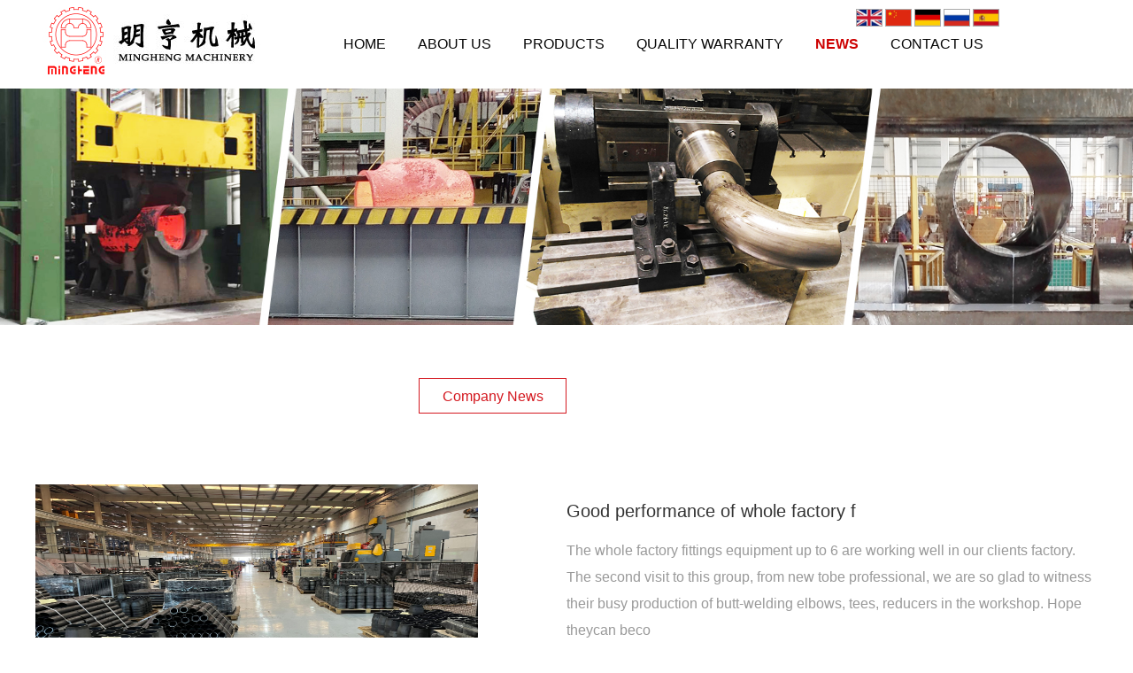

--- FILE ---
content_type: text/html
request_url: https://www.mhpipe.com/news.php
body_size: 4646
content:
<!DOCTYPE html PUBLIC "-//W3C//DTD XHTML 1.0 Transitional//EN" "http://www.w3.org/TR/xhtml1/DTD/xhtml1-transitional.dtd">
<html xmlns="http://www.w3.org/1999/xhtml">
<head>
<meta http-equiv="Content-Type" content="text/html; charset=utf-8" />
<meta name="keywords" content="HydraulicColdFormingElbow,HydraulicColdFormingT-fitting,  InductionPipeBending,BtPipeFittingsProduciton
,MINGHENG MACHINERY">   
<meta name="description" content="Mingheng Pipe Fittings Machinery CoIs Designer And Manufacturing Of Butt Weld Elbow And Tee Fitting Cold Forming,Beveling And Pipe Bending Equipments
">
<title>NEWS-ShanghaiMinghengPipeFittingsMachineyCompany
,MINGHENG MACHINERY</title>
<link href="style/main.css" rel="stylesheet" type="text/css" />
<script>
var _hmt = _hmt || [];
(function() {
  var hm = document.createElement("script");
  hm.src = "https://hm.baidu.com/hm.js?2766115ac879f77303f6f9885b7be13d";
  var s = document.getElementsByTagName("script")[0]; 
  s.parentNode.insertBefore(hm, s);
})();
</script>



<!-- Google Tag Manager -->
<script>(function(w,d,s,l,i){w[l]=w[l]||[];w[l].push({'gtm.start':
new Date().getTime(),event:'gtm.js'});var f=d.getElementsByTagName(s)[0],
j=d.createElement(s),dl=l!='dataLayer'?'&l='+l:'';j.async=true;j.src=
'https://www.googletagmanager.com/gtm.js?id='+i+dl;f.parentNode.insertBefore(j,f);
})(window,document,'script','dataLayer','GTM-5D2WJ2M');</script>
<!-- End Google Tag Manager --></head>
<body>
<script type="text/javascript" src="js/domain.js"></script>
<script type="text/javascript" src="js/lrtk.js"></script>
<script type="text/javascript" src="js/jquery-1.11.2.min.js"></script>
<script type="text/javascript" src="js/jquery.SuperSlide.2.1.1.js"></script>
<script type="text/javascript" src="js/pro_scrool.js"></script>
<!-- Google Tag Manager -->

<!-- End Google Tag Manager -->
<div class="header" id="header">	
    <div class="top">        
    	<div class="wrapper">
            <div class="name"><a href="index.php"><img src="./upload/1536126814_.jpg" alt="MinghengPipeFittingsMachineryCo.,Ltd " title="ShanghaiMinghengPipeFittingsMachineyCompany
" class="name_logo"></a></div>
            
            <div id="menu" class="nav">
        <ul>
        	<li><a href="index.php">HOME</a></li>
            <li>
                	<a href="about.php">ABOUT US</a>
                     <ul class="subnav">
                                        	<li><a href="about.php?id=5">ABOUT US</a></li>
					                    	<li><a href="about.php?id=14">QC</a></li>
					                        <div class="clearboth"></div>
                    </ul>
                </li>
                
                <li>
                	<a href="product.php">PRODUCTS</a>
                    <ul class="subnav subnav2">
                                        	<li><a href="product.php?tid=71">Tee Cold Forming Machine</a></li>
					                    	<li><a href="product.php?tid=75">Cold Forming Elbow Machine</a></li>
					                    	<li><a href="product.php?tid=76">Elbow Hot Forming Machine</a></li>
					                    	<li><a href="product.php?tid=72">Induction Elbow and Pipe Bending Machine</a></li>
					                    	<li><a href="product.php?tid=77">Four-Column and integrated frame Hydraulic Pressin</a></li>
					                    	<li><a href="product.php?tid=70">Tee Beveling Machine</a></li>
					                    	<li><a href="product.php?tid=73">Elbow Double-End Beveling Machine</a></li>
					                    	<li><a href="product.php?tid=74">Angular Elbow Double-End Beveling Machine</a></li>
					                    	<li><a href="product.php?tid=67">Reducer Beveling Machine</a></li>
					                    	<li><a href="product.php?tid=5">YWDJ-D Series 180°Elbow Beveling Machine</a></li>
					                    	<li><a href="product.php?tid=66">CNC large diameter & heavy thickness pipe fittings</a></li>
					                    	<li><a href="product.php?tid=68">Elbow & Pipe Single-End Beveling Machine</a></li>
					                    	<li><a href="product.php?tid=69">Dies and Mandrels</a></li>
					                        <div class="clearboth"></div>
                    </ul>
                </li>
                
            
            
          	 <li>
                	<a href="zcfg.php">QUALITY WARRANTY</a>
            		<ul class="subnav">
                                        	<li><a href="zcfg.php?id=11">QUALITY WARRANTY</a></li>
					                        <div class="clearboth"></div>
                    </ul>        
             </li>

              
            <li class="on">
                	<a href="news.php?tid=1">NEWS</a>
 					<ul class="subnav">
                                        	<li><a href="news.php?tid=1">Company News</a></li>
					                        <div class="clearboth"></div>
                    </ul>
                </li>
                
            <li class="last"><a href="contact.php">CONTACT US </a>
            <ul class="subnav">
                                        	<li><a href="contact.php?id=6">Contact Us</a></li>
					                        <div class="clearboth"></div>
                    </ul>     
            </li>
           
            <div class="clearboth"></div>
        </ul>
        <ul class="yuyan">
            <li class="en"><a href="https://www.mhpipe.com/"><img alt="MinghengPipeFittingsMachineryCo.,Ltd " title="ShanghaiMinghengPipeFittingsMachineyCompany
" src="images/en.jpg"/></a></li>
            <li class="ch"><a href="https://www.mhpipe.com/ch/"><img alt="明亨机械" title="明亨机械" src="images/ch.jpg"/></a></li>
            <li class="de"><a href="https://www.mhpipe.com/de"><img alt="Mingheng wurde" title="Mingheng wurde" src="images/de.jpg"/></a></li>
            <li class="rus"><a href="https://www.mhpipe.com/rus"><img alt="Mingheng Pipe Fittings Machinery Co., Ltd " title="Mingheng Pipe Fittings Machinery Co., Ltd " src="images/rus.jpg"/></a></li>
            <li class="last"><a href="https://www.mhpipe.com/es"><img alt="Mingheng Pipe Fittings Machinery Co., Ltd " title="Mingheng Pipe Fittings Machinery Co., Ltd " src="images/es.jpg"/></a></li>
   		</ul>
        <div class="clearboth"></div>
    </div>
    
    <script language="javascript" type="text/javascript">
    $(document).ready(function(){
        $("#menu ul li").hover(function(){
            $(this).children("ul").show();
            $(this).addClass("li01");
        },function(){
            $(this).children("ul").hide();
            $(this).removeClass("li01");
        });
    });
    </script>
       

    
            <div class="clearboth"></div>
        </div>
        
    </div>
    
    <div class="clearboth"></div>   
</div>
    
    







    
    <img alt="MinghengPipeFittingsMachineryCo.,Ltd " title="ShanghaiMinghengPipeFittingsMachineyCompany
" src="../images/nybanner.jpg" style="width:100%; height:auto; overflow:hidden;">
<div class="wrapper">
	<div class="sidebar newssidebar">
        <div class="side_menu">
           
            <div class="intro">
                <ul>
					<li class='parent first'><a href="news.php?tid=1">Company News</a></li>
                </ul>
            </div>
        </div>
        
    </div>
    <div class="side_right news_right">
        
        <div class="news_list">
            <ul>
 
                <li><a href="news_show.php?id=100"><img alt="Good performance of whole factory fittings equipment in our client's factory" title="Good performance of whole factory fittings equipment in our client's factory" src="./upload/1751449350_.jpg" />
                <div class="desc"><h4>Good performance of whole factory f</h4><p> The whole factory fittings equipment up to 6 are working well in our clients factory. The second visit to this group, from new tobe professional, we are so glad to witness their busy production of butt-welding elbows, tees, reducers in the workshop. Hope theycan beco</p><font class="month">07-02</font>  </div></a></li>
 
                <li><a href="news_show.php?id=99"><img alt="TUBE CHINA 2024/Booth W3B09" title="TUBE CHINA 2024/Booth W3B09" src="./upload/1727148656_.png" />
                <div class="desc"><h4>TUBE CHINA 2024/Booth W3B09</h4><p> Mingheng will be present at Tube China 2024 at SNIEC (Shanghai New International Expo Center) during 25th - 28th September 2024, welcome you to visit us at Hall W3 at Booth W3B09, thank you! </p><font class="month">09-24</font>  </div></a></li>
 
                <li><a href="news_show.php?id=98"><img alt="Tube Dusseldorf 2024/Booth70D20-4" title="Tube Dusseldorf 2024/Booth70D20-4" src="./upload/1711594409_.png" />
                <div class="desc"><h4>Tube Dusseldorf 2024/Booth70D20-4</h4><p> Mingheng will be present at TUBE 2024 in Dusseldorf Germany during 15th - 19th April 2024, welcome you to visit MINGHENG at Hall 7 at Booth 70D20-4, thank you! </p><font class="month">03-28</font>  </div></a></li>
 
                <li><a href="news_show.php?id=97"><img alt="CNC Beveling Machines Shipped to USA" title="CNC Beveling Machines Shipped to USA" src="./upload/1709616712_.jpg" />
                <div class="desc"><h4>CNC Beveling Machines Shipped to US</h4><p> Thank you for our customers trust and continued orders, it takes us 1 year to finish the whole process from the technical discussion, order confirmation to the production and delivery, finally 2 sets of 24 CNC beveling machine are on the way to USA! </p><font class="month">03-05</font>  </div></a></li>
 
                <li><a href="news_show.php?id=96"><img alt="Tee Machines and Beveling Machines Shipped to Southeast Market" title="Tee Machines and Beveling Machines Shipped to Southeast Market" src="./upload/1704273544_.jpg" />
                <div class="desc"><h4>Tee Machines and Beveling Machines </h4><p> Thank you very much for our customers trust and support in Mingheng again, after few months of hard working finally we deliveriedthe tee cold forming machine and beveling machine up to 12 to our customers as expected. </p><font class="month">01-03</font>  </div></a></li>
 
                <li><a href="news_show.php?id=95"><img alt="Aluminium alloy 5083 elbows are produced successfully" title="Aluminium alloy 5083 elbows are produced successfully" src="./upload/1701071082_.jpg" />
                <div class="desc"><h4>Aluminium alloy 5083 elbows are pro</h4><p> Mingheng elbow cold forming machine can produce different kinds of materials of elbows, such as stainless steel, carbon steel, copper nickel, duplex, super duplex etc. Besides, we have tested the 5083 materials which is the most difficult to be produced during the al</p><font class="month">11-27</font>  </div></a></li>
 
            </ul>
            <div class='page'><a href='news.php?tid=&page=1'>First</a><a href='#' class='dq'>1</a><a href='news.php?tid=&page=2'>2</a><a href='news.php?tid=&page=3'>3</a><a href='news.php?tid=&page=4'>4</a><a href='news.php?tid=&page=5'>5</a><a href='news.php?tid=&page=2'>Next</a><a href='news.php?tid=&page=12'>Last</a> </div>        </div>	
    </div>	
    <div class="clearboth"></div>
</div>
        
﻿<div class="footer_bg">
	<div class="footer_box">    	
        <div class="footer_right">
        	<div class="footer_nav">
            		<li>
                    	<ol>
                        	<li class="firstone"><a href="index.php">FAST NAVIGATION</a></li>
                            <li><a href="index.php">HOME</a></li>
                            <li><a href="about.php">ABOUT US</a></li>
                            <li><a href="product.php">PRODUCTS</a></li>
                            <li><a href="zcfg.php">QUALITY WARRANTY </a></li>
                            <li><a href="net.php">SALES NET</a></li>
                            <li><a href="news.php">NEWS</a></li>
                            <li><a href="contact.php">CONTACT US</a></li>
                        </ol>
                    </li>
                    
                    <li>
                    	<ol>
                        	<li class="firstone"><a href="about.php">ABOUT US</a></li>
                            <li><a href="about.php">ABOUT US</a></li>
               				<li><a href="about.php?id=14">QC</a></li>
                        </ol>
                        

                    </li>
                    
                    <li>
                    	<ol>
                        	<li class="firstone"><a href="product.php">PRODUCTS</a></li>
                            <li><a href="product_show.php?id=234">Tee Cold Forming Machine</a></li>
                            <li><a href="product_show.php?id=235">Cold Forming Elbow Machine</a></li>
                            <li><a href="product_show.php?id=237">YWDJ-D Series 180°Elbow Beveling Machine</a></li>
                            <li><a href="product_show.php?id=242">Angular Elbow Double-End Beveling Machine</a></li>
                            <li><a href="product_show.php?id=241">Elbow Double-End Beveling Machine</a></li>
                            <li><a href="product_show.php?id=240">Tee Beveling Machine</a></li>
                            <li><a href="product_show.php?id=238">Reducer Beveling Machine</a></li>
                        </ol>
                    </li>
                    
                    
                    
                    <li>
                    	<ol>
                        	<li class="firstone"><a href="contact.php">CONTACT US</a></li>
                            <li><a href="contact.php">CONTACT US</a></li>
                        </ol>
                    </li>
                     <li  class="lastone1">
                    	<ol>
                        	<li class="lastone"><a href="contact.php"><img alt="MinghengPipeFittingsMachineryCo.,Ltd " title="ShanghaiMinghengPipeFittingsMachineyCompany
" src="images/ewm.png" /></a></li>
                        </ol>
                    </li>
                        <div class="clearboth"></div>
            </div>            
        </div>
        <div class="footer_logo">
        	<ul>
            	<li><a href="https://www.facebook.com/mh.pipe"><img alt="MinghengPipeFittingsMachineryCo.,Ltd " title="MinghengPipeFittingsMachineryCo.,Ltd " src="images/tb1.png" /></a></li>
                <li><a href="https://twitter.com/mhpipe1"><img alt="MinghengPipeFittingsMachineryCo.,Ltd " title="MinghengPipeFittingsMachineryCo.,Ltd " src="images/tb2.png" /></a></li>
                <li><a href="https://www.youtube.com/channel/UCv5XIwzOVCmnq-1AEvm8e9w?view_as=subscriber"><img alt="MinghengPipeFittingsMachineryCo.,Ltd " title="MinghengPipeFittingsMachineryCo.,Ltd " src="images/tb3.png" /></a></li>
                <li><a href="https://www.linkedin.com/in/mh-pipe-a303b818b/"><img alt="MinghengPipeFittingsMachineryCo.,Ltd " title="MinghengPipeFittingsMachineryCo.,Ltd " src="images/tb4.png" /></a></li>
               
            </ul>
        </div>
        <div class="clearboth"></div>
    </div>   
</div>
<div class="footer_bottom">
	<h2>Copyright:2018-2021 MinghengPipeFittingsMachineryCo.,Ltd &nbsp;&nbsp;&nbsp;&nbsp;&nbsp;&nbsp;&nbsp;&nbsp;SUPPORT：<a href="https//www.uweb168.com">YABO</a>&nbsp;&nbsp;&nbsp;&nbsp;&nbsp;&nbsp;&nbsp;&nbsp;&nbsp;&nbsp;NUMBER：SU ICP BEI 88888888-1&nbsp;&nbsp;&nbsp;&nbsp;&nbsp;&nbsp;&nbsp;</h2>
</div>

<!-- Google Tag Manager (noscript) -->
<noscript><iframe src="https://www.googletagmanager.com/ns.html?id=GTM-5D2WJ2M"
height="0" width="0" style="display:none;visibility:hidden"></iframe></noscript>
<!-- End Google Tag Manager (noscript) -->









</div>
</body>
</html>


--- FILE ---
content_type: text/css
request_url: https://www.mhpipe.com/style/main.css
body_size: 10079
content:
@charset "utf-8";
/* CSS Document */
/* ==========base公共部分============ */
html,body,div,span,iframe,map,font,img,a img,samp,strong,hr,
h1,h2,h3,h4,h5,h6,b,p,blockquote,a,address,code,dl,dt,dd,ol,
ul,li,form,label,table,tr,td,th{padding:0;margin:0;border:0;font-weight:normal;list-style:none; text-align:left;}
.clearboth{clear:both;}
a{text-decoration:none;color:#666; text-align:left;}
body{margin:0;padding:0;font-family:微软雅黑,Arial !important;font-size:14px;color:#666;text-align:center;}
.page{text-align:center;margin:35px 0px 0 0;}
.page a{padding:3px 10px;border:1px #ccc solid;margin:0 4px;}
.page a:hover,.page a.dq{color:#fff;background:#d41920 ;border:1px #d41920  solid;}
.wrapper{width:1200px;margin:0 auto;}
.clearboth{clear:both;}
.index_title{font-family:微软雅黑,Arial !important;}
/*头部*/
.header_top{ width:100%; margin:0 auto; border-bottom:1px solid #dddddd; height:35px;}
.header_con{width:1200px; margin:0 auto; line-height:35px; }
.header_con h1{  font-size:14px; line-height:30px; color:#4d4d4d;}
.header .name{float:left;margin-top:0px;}
.header .name img{ width:312px; height:99px;}
.hotline1{ float:right;}
.hotline1 img{ width:134px; height:34px;}
.hotline{margin-top:20px;float:right;}
.logo2{ width:374px; height:28px;}
.hotline2{ margin-top:16px;}
.tele{ width:57px; height:57px; margin-top:0px; float:left;}
.hotline2  h1{ float:left; margin-left:16px; font-size:16px; color:#8a8a8a; line-height:28px;  text-align:text; padding-right:22px; letter-spacing:0.9px;}
.numb{ color:#3cb034; font-size:23px; }

/*菜单开始*/
.nav{width:852px;height:100px;float:right; position:relative;}
.nav ul{float:left;}
.nav ul li{ float:left; position:relative;}
.nav ul li a{display:block;color:#060606;font-size:16px;line-height:100px; padding:0 36px 0 0; text-align:left;}
.nav ul li.on a{color:#cd0000; font-weight:bold;}
.nav ul li a:hover{ color:#cd0000;}
.nav ul .last{background:none;}
/*二级菜单*/
#menu ul ul { display:none;position:absolute; top:100px; left:0; z-index:99999; width:auto;background:none;background-color:#fff; padding-top:0px;padding-left:0; border:#999 1px solid;}
#menu ul ul li{ background:none; float:none; border-top:none;padding-top:0;padding-bottom:0;line-height:48px;}
#menu ul ul li a{ color:#202024; font-size:14px; padding:0 0 0 40px; display:block; width:218px; line-height:48px; text-align:left;border-bottom:none;}
#menu ul ul.subnav2 li a{ color:#202024; font-size:14px; padding:0 0 0 30px; display:block; width:388px; line-height:48px; text-align:left;border-bottom:none;}
#menu ul ul li a:hover{ color:#d60000;}

/*焦点图*/
#divSmallBox{overflow:hidden;*display:inline;*zoom:1;width:10px;height:10px;margin:0 5px;border-radius:10px;background:#ffffff;}
#playBox{ width:100%; height:880px; margin:0 auto;  position:relative; overflow:hidden; padding-bottom:0px;}
#playBox .focus{width:1920px;height:880px;float:left;overflow:hidden;position:relative;margin-left:-960px;left:50%;}
#playBox .oUlplay { width:99999px; position:absolute; left:0; top:0;height:880px;}
#playBox .oUlplay li{ float:left;height:880px;width:1920px;}
#playBox .pre{ cursor:pointer; width:45px; height:45px; background:url(../images/l.png) no-repeat; position:absolute; top:190px; left:10px; z-index:10;}
#playBox .next{ cursor:pointer; width:45px; height:45px; background:url(../images/r.png) no-repeat; position:absolute; top:190px; right:10px; z-index:10;}
#playBox .smalltitle {width:1920px; height:10px; position:absolute; bottom:55px; z-index:10;margin-left:-960px;left:50%;}
#playBox .smalltitle ul{ width:120px; margin:0 auto;}
#playBox .smalltitle ul li{ width:10px; height:10px; margin:0 5px; border-radius:10px; background:#ffffff; float:left; overflow:hidden;*display:inline;*zoom:1;}
#playBox .smalltitle .thistitle{ background:#69aaec;}
/*内页焦点图*/
.nybanner{ width:100%; height:400px; background:url(../images/nybanner.jpg) no-repeat center center; margin:0 auto;}
.nybanner .wrapper{ height:400px;}



.fenzhan{}
.fenzhan .wrapper{padding:20px 20px 10px; position:relative;}
.fenzhan h2{ font-size:14px;height:20px;line-height:20px;font-weight:bold;display:inline-block;position:absolute;left:20px;top:-12px; background:#FFF;padding:0px 5px;}
.fenzhan ul li a{display:inline-block;float:left;padding:0px 5px; font-size:12px;color:#666666;}
/*底部*/
.footer_bg{ background:#35455e; height:358px;}
.footer_box{ width:1200px; margin:0 auto; position:relative; height:358px;}
.footer_logo{ position:absolute; right:0px; bottom:50px; display:block;}
.footer_logo li{float:left; margin-right:32px;}
.footer_logo img{ width:56px; height:57px;}
.footer_right{ float:left; width:1200px; margin-top:46px; padding:0px;}
.footer_nav{}
.footer_nav li ol{ float:left; margin-right:68px;  text-align:left;}
.footer_nav ol li{ font-size:14px; line-height:28px; }
.footer_nav ol li a{ color:#fff;}
.footer_nav ol .firstone{ font-size:16px; line-height:32px; padding-bottom:10px;}
.footer_nav ol .firstone a{ color:#fff;}
.footer_nav .lastone1 ol{ width:168px; float:left;}
.footer_nav ol .lastone img{ width:168px; height:168px;}
.footer_nav .footer_last{ float:right; margin-right:0px;}
.footer_nav .footer_last li{ font-size:15px; color:#fff;}
.footer_nav a:hover{ color:#f39800;}
.footer_right h1{ font-size:16px;color:#fff; margin-top:24px;}
.footer_right h1 a{ color:#fff;}
.footer_bottom{ height:55px; background:#000e31;}
.footer_bottom h2{ font-size:16px; color:#fff; text-align:center; line-height:55px;}
.footer_bottom h2 a{ color:#fff;}
.footer_bottom a:hover{ color:#cd0000;}
.yuyan{ position:absolute; right:110px; top:10px; width:163px; height:20px; z-index:99999;}
.yuyan li{ float:left; width:30px; height:18px; padding-right:3px;}
.yuyan li img{ float:left; width:28px; height:18px; border:1px solid #aaa;}
.yuyan li.last{padding-right:0px;}
.nybanner3{ background:url(../images/banner3.jpg) no-repeat center top; width:100%; height:400px; margin:0 auto;}


/*===============================首页==================================*/







/*产品*/
.product_box{ width:1000px; height:36px; float:left; background:url(../images/titlebg.png) no-repeat center 10px; margin:0px 0px 29px 0px;}
.product_nam{float:left; font-size:36px;line-height:36px; width:1000px; font-weight:bold; font-size:36px; color:#0491e7; text-align:center; }
.index_pros_list{ height:717px; width:100%; padding-top:0px; margin-bottom:28px;}
.index_pros_list .wrapper{ text-align:center;}
.product_left{ float:left; width:217px; height:717px; border:#018bee 2px solid;}
.product111{ border-bottom:#018bee 1px solid;}
.product111 img{ width:121px; height:28px; display:block; text-align:center; margin:14px auto; }
.product_title{ margin:30px 0;}
.product_title img{ width:1100px; height:58px;}

.product_col{ width:215px;}
.types{width:152px; margin:0 auto; margin:10px auto;}
.types li{ font-size:16px; border-bottom:#cccccc 1px dashed; height:50px; line-height:50px; text-align:center;}
.types li a{ color:#fd8e00;}
.product_h{ display:block; text-align:center; margin:0 auto; margin-top:24px; width:171px; height:395px;}

.index_pros_list #zone{ overflow:hidden; position:relative; width:838px; float:right; margin-top:0px;}
.index_pros_list .pros{margin:0px; overflow:hidden;}
.index_pros_list .pros li{width:259px;float:left;margin:0px 30px 30px 0px;padding:0px; overflow:hidden; position:relative;}
.index_pros_list .pros li.last{margin-right:0px;}
.index_pros_list .pros li a{display:inline-block; float:left;}
.index_pros_list .pros li img{ width:259px; height:345px; float:left; }
.index_pros_list .pros li h2{ height:38px; width:273px; border:1px solid #005bac; border-top:none; font-size:16px;  text-align:center; line-height:38px; float:left;}
.index_pros_list .pros li h2 a{ color:#4d4d4d; width:273px; text-align:center;}
.index_pros_list .pros li h2:hover{ background:#005bac;}
.index_pros_list .pros li h2:hover a{ color:#fff;}
.index_pros_list .pros li p{}
.index_pros_list .pros li p.name{font-size:14px; line-height:30px; color:#4c4c4c; text-align:center; margin-top:0px; width:276px; height:32px;  float:left;}




/*关于我们*/
.about_bg{ background:#ffffff; height:610px;}
.about_title{width:1200px; margin:0 auto;}
.about_title h1{width:1200px; margin:0 auto; height:48px; color:#000000; font-size:42px; line-height:48px; padding-top:33px; text-align:center;}
.about_title .xian{width:1200px; margin:8px auto 58px auto; height:4px; }
.about_title .xian a{width:116px;  height:4px; background:#d41920; transition:width 1s; display:block; margin:0 auto;}
.about_title:hover .xian a{width:218px;  margin:0 auto;}
.about_box{ width:1200px; margin:0 auto; height:490px; }
.about_box .left{ width:511px; float:left; height:404px; overflow:hidden; background:url(../images/aboutbg.jpg) no-repeat left top; position:relative;}
.about_box .left h1{ width:471px; float:left; height:280px; overflow:hidden; line-height:22px; padding:20px;}
.about_box .left .gengduo{ width:186px; float:left; height:54px; margin-left:20px;  transition:margin 1s;}
.about_box .left:hover .gengduo{margin:0 0 0 80px;}


.about_box .right{ width:689px; float:left;}

.about_more{ width:201px; height:51px; float:right; margin-top:124px;}
.about_more h2{ background:url(../images/about_more.png) no-repeat; width:139px; height:51px; float:left;  font-size:18px; padding-top:12px;}
.about_more h2 a{ color:#fff; padding-left:20px;}
.about_more img{ float:left; width:62px; height:51px;}


/*首页产品*/
.mhcp{ width:100%; background:url(../images/cpbg.jpg) no-repeat center top; height:730px; margin:0 auto;}
.mhcp .wrapper{ padding-top:70px;}
.mhcp li{ float:left; width:380px; margin-right:30px; background:#ffffff; height:595px; position:relative;}
.mhcp li .zzc{ float:left; width:380px; height:376px; background:#000000;}
.mhcp li .zzc img{ float:left; width:380px; height:376px;}
.mhcp li:hover .zzc img{ float:left; width:380px; height:376px; opacity:0.6; filter:alpha(opacity=60);}
.mhcp li h2{ float:left; width:320px; height:68px; line-height:68px; font-size:20px; padding:0 30px; font-weight:normal; text-transform:Uppercase;}
.mhcp li .jj{ float:left; width:320px;  line-height:24px; font-size:14px; padding:0 30px; font-weight:normal; position:absolute; top:0;left:0; padding-top:440px; word-break:break-all;}
.mhcp li.last{ margin-right:0px;}
.mhcp li .gengduo{ width:186px; float:left; height:24px; margin:105px 0 0 30px;  transition:margin 1s; color:#cd0000;}
.mhcp li:hover .gengduo{margin:105px 0 0 60px;}
.mhcp li .gengduo img{ width:186px; float:left; height:54px;}
.mhcp li .jj::before,.mhcp li .jj::after{position:absolute;content:'';opacity:0;transition:all 0.5s;}
.mhcp li .jj::before{top:25px;right:15px;bottom:25px;left:15px;border-top:2px solid #fff;border-bottom:2px solid #fff;transform:scale(0,1);-webkit-transform-origin:0 0;transform-origin:0 0; }
.mhcp li .jj::after{top:15px;right:25px;bottom:15px;left:25px;border-right:2px solid #fff;border-left:2px solid #fff;transform:scale(1,0);transform-origin:100% 0;  }
.mhcp li:hover .jj::before,.mhcp li:hover .jj::after{opacity:1;transform:scale(1);transition: all 0.5s;}


/*案例展示*/
.case{ width:100%; height:680px; background:url(../images/sub4.jpg) no-repeat center top; }
.case_box{ width:1200px; margin:0 auto;}
.case_bg{ width:1200px; padding:0px; position:relative;}
.case_title h1{width:1200px; margin:0 auto; height:48px; color:#ffffff; font-size:42px; line-height:48px; padding-top:53px; text-align:center;}
.case_title .xian{width:1200px; margin:8px auto 83px auto; height:3px; }
.case_title .xian a{width:116px;  height:3px; background:#FFFFFF; transition:width 1s; display:block; margin:0 auto;}
.case_title:hover .xian a{width:218px;  margin:0 auto;}
.LeftArr{ position:absolute; left:558px; top:350px;}
.RightArr{ position:absolute; right:558px; top:350px;}
.case_col{ float:left; margin-top:18px;}
.case_col a img{ padding:0 8px;}
.case_col p{ font-size:12px; color:#b9b9b9; margin-top:10px; text-align:center;}
.iproduct{height: 295px;margin-top:20px;}
.blk_29 {ZOOM: 1; POSITION: relative;overflow:hidden;height:310px;}
.blk_29 .Cont {MARGIN: 0px auto; OVERFLOW: hidden; WIDTH: 500px;}
.blk_29 li {FLOAT: left;width:auto;border:none; text-align:center;margin:0px 0px 50px 0px; height:300px; }
.blk_29 li img {width:auto;height:300px; float:left;}
.box h1{ width:320px; height:45px; font-size:20px; font-weight:normal; color:#ffffff; text-align:center; line-height:45px; background:rgba(0,0,0,0.5); float:left;}
.rollphotos {WIDTH: 820px;margin:0px auto;position:relative;padding: 16px 0 0;}
.bottonbg{background:url(../images/bg11.png) center no-repeat;width:170px;height:55px;display:block;margin:0 auto;}


/*合作伙伴*/
.products1{padding:0px 0px 20px 0;margin:10px auto;  height:330px;}
.products1 .title{  position:relative; margin:28px 0;}
.products1 .title span{display:inline-block;position:absolute;bottom:-21px;width:168px;height:41px; text-align:center;line-height:41px;left:463px; background:url(../images/bg_pro_t.jpg) no-repeat center; font-size:24px; color:#ffffff;}
.blk_291 {ZOOM: 1; POSITION: relative;overflow:hidden;}

.blk_291 .box {	FLOAT: left;width:210px; TEXT-ALIGN: center;border:none; text-align:center;margin:0px 5px;height:210px; positio1n:relative;}
.blk_291 .box IMG {DISPLAY: block;BACKGROUND: #fff; float:left; width:208px;height:208px; border:1px solid #666666;}
.blk_291 .box P {display:block;height:32px;LINE-HEIGHT:32px;text-align:center;color:#565656;padding-bottom:4px; position:absolute;width:168px;bottom:0px;left:20px; background:url(../images/bg_name2.jpg) no-repeat center;color:#ffffff;}
.blk_291 .box p a {color:#ffffff; display:block; text-align:center;}
.products1 .rollphotos {MARGIN-TOP: 10px;WIDTH: 1100px;margin:0px auto; position:relative;}



/*产品分类*/
.iproducts{background:url(../images/index_pro.jpg) no-repeat top center;}
.iproducts .wrapper{background:url(../images/bg_title.png) top center no-repeat;padding:130px 0 37px;}
.ptypes{width:265px;float:left;}
.ptypes h3{height:65px;line-height:65px; font-weight:normal; background-color:#7c7c7b;padding-left:82px; background-repeat:no-repeat; background-position:36px center;}
.ptypes h3 a{display:block;font-size:18px;line-height:65px;color:#ffffff; background:url(../images/bg_arrow_w.png) no-repeat 120px center;}
.ptypes ul{padding:10px 0px; background-color:#ffffff; background-image:url(../images/bg_arrow_x.png); background-repeat:no-repeat; background-position:top center;}
.ptypes ul li{background:url(../images/bg_arrow_r.png) no-repeat 40px center;}
.ptypes ul li a{display:inline-block;line-height:36px;padding-left:58px;}
.ptypes ul li.on a,.ptypes ul li:hover a{color:#2319dc;}
.ptypes .ipdf{background-image:url(../images/type2.png);height:107px;padding-left:128px;}
.ptypes .ipdf a{color:#fbc64a;font-size:14px;background:url(../images/bg_go.png) no-repeat 80px 65px;line-height:40px;padding-top:10px;}
.ptypes .ipdf .name{color:#fff;font-size:18px;}







/*新闻*/
.news_bg{ width:1200px; margin:0 auto; margin-top:14px; margin-bottom:0px; height:840px;}
.news_title{ width:892px; margin:0 auto; margin-bottom:30px;}
.news_title img{ width:892px; height:52px;}
.news1 ul{padding-top:0px;}
.news1 ul li{width:380px;height:320px;float:left;margin:0 30px 25px 0;}
.news1 ul .last{margin:0 0px 25px 0;}
.news1 ul li .date{width:380px;height:190px;float:left;}
.news1 ul li .date img{width:380px;height:190px;float:left;}

.news1 ul li .text{width:380px;height:95px;float:left;transition:padding 1s; padding:20px 0px 0 0px;}
.news1 ul li:hover .text{width:380px;height:95px;float:right;padding:40px 0px 0 0px;}
.news1 ul li .text a{color:#444;}
.news1 ul li .text a:hover{color:#bf0000;}
.news1 ul li .text .title{font-size:16px;width:425px;height:20px;overflow:hidden;}
.news1 ul li .text p{font-size:12px;color:#666;padding-top:2px;line-height:24px;height:75px;overflow:hidden; width:380px; }



/*在线留言*/
.contact{ width:100%; height:735px; background:url(../images/sub5.jpg) no-repeat center top;}
.contact .left{ width:600px; float:left;}
.left_title{float:left;}
.left_title h1{width:600px;  float:left; height:35px; color:#000000; font-size:35px; line-height:35px; padding-top:40px; text-align:left;}
.left_title .xian{width:600px; margin:30px 0; height:4px; float:left;}
.left_title .xian a{width:116px;  height:4px; background:#cd0000; transition:width 1s; display:block; float:left;}
.left_title:hover .xian a{width:480px; float:left;}
.contact .left ul{ float:left;}
.contact .left li{ float:left; padding-right:25px; width:275px; overflow:hidden;}
.contact .left li a{ float:left; padding-right:0px;}
.contact .left li a img{ float:left; width:273px; height:385px; border:1px solid #dbdbdb;}
.contact .left li a span{ float:left; width:273px; height:93px; line-height:93px; font-size:22px; display:block;}
.right_title h1{width:555px;  float:left; height:42px; color:#ffffff; font-size:42px; line-height:42px; padding-top:40px; text-align:left; font-weight:bold;}
.right_title .xian{width:555px; margin:30px 0 20px 0; height:4px; float:left;}
.right_title .xian a{width:116px;  height:4px; background:#cd0000; transition:width 1s; display:block; float:left;}
.right_title:hover .xian a{width:288px; float:left;}
.contact .left .gengduo{ width:186px; float:left; height:54px; margin:0px;  transition:margin 1s;}
.contact .left:hover .gengduo{margin:0px 0 0 80px;}
.contact .gengduo img{ width:186px; float:left; height:54px;}
.contact .right{ width:555px; padding-left:45px; float:left;}
.contact .right .con{ width:505px; float:left; height:260px; background:url(../images/syconbg.png) no-repeat left 15px; font-size:18px; line-height:50px; text-align:left; color:#ffffff; padding-left:50px; ma}


/*在线留言*/
.message_box{ width:1100px; margin:0 auto; background:url(../images/message_bg.png) no-repeat; height:400px; margin-top:30px; margin-bottom:30px;}
.message_box .intro{ width:411px; float:right;  height:400px; margin-left:47px;}
.message_box .intro form{ width:411px; float:left; height:278px;}
.syly1{ width:435px; height:30px; float:left; margin-bottom:16px; }
.syly1 a{ width:108px; height:30px; float:left; margin-left:0px; font-size:18px; color:#ffffff; line-height:30px; display:block;}
.syly1 span{ width:290px; height:30px; float:left;  display:block;}
.syly1 span input{ line-height:30px; width:186px; height:30px; float:left; font-size:14px; color:#000000; display:block; background:none; border:0px; background:#ffffff;}
.syly2{ width:435px; height:99px; float:left; margin-bottom:20px;}
.syly2 a{ width:108px; height:30px; float:left; margin-left:0px; font-size:18px; color:#ffffff; line-height:30px; display:block;}
.syly2 span{ width:244px; height:90px; float:left;  display:block;}
.syly2 span textarea{ line-height:30px; width:244px; height:88px; float:left; font-size:14px; color:#000000; display:block; background:#ffffff; border:0px;}
.stijiao{ width:288px; height:30px; float:left; text-align:center; padding-left:68px;}
.stijiao .button{ float:left; width:90px; height:26px; border:none; border-radius:10px; font-size:16px; color:#f65800; line-height:26px; margin-right:50px; background:#fff;}


.message_col{ width:458px; float:right; background:url(../images/message_bg1.png) no-repeat; height:400px;}
.message_col h1{ font-size:24px; color:#fff; text-align:center; margin:22px 0;}



/*=================================内页内容===============================*/
/*内页左边菜单*/
.sidebar{ width:268px; float:left; margin-left:1px;margin:25px 0;}
.side_menu{}
.side_about{ display:none;}
.side_menu .title{ background:#d41920; height:50px; text-align:center; line-height:50px; margin-bottom:5px;padding-bottom:0;-webkit-border-radius: 3px;
    -moz-border-radius: 3px;
    border-radius: 3px;}
.side_menu .title span{ display:block; color:#fff; font-size:20px;text-align:center;}
.side_menu .intro{}
.side_menu .intro ul .level1{margin-bottom:10px;}
.side_menu .intro ul .parent{font-size:16px; position:relative;text-align:center;text-align:center;display:block;height:40px;line-height:40px;cursor:pointer;background: #d41920;
    color: #ffffff;
    -webkit-border-radius: 3px;
    -moz-border-radius: 3px;
    border-radius: 3px;}
.side_menu .intro ul .on .parent,.side_menu .intro ul .parent:hover{ background:#9d040a;}
.side_menu .intro ul li.parent{margin-bottom:10px;}
.side_menu .intro ul li.parent a{display:block;margin:0px;width:100%;padding-left:0%; text-align:center;}
.side_menu .intro ul li.parent:hover,.side_menu .intro ul li.parent.on{ background:#d41920;}
.side_menu .intro ul li.parent a:hover,.side_menu .intro ul li.parent.on a{color:#FFF;}
.side_menu .intro ul .parent img{width:37px;float:left;margin:10px 0px 0px 26px;}
.side_menu .intro ul .parent a{display:block;line-height:40px;float:left;margin-left:20px;text-align:left;color:#424550;overflow:hidden; font-size:14px;color:#ffffff;}
.side_menu .intro ul .sons .on a,.side_menu .intro ul .parent a:hover{color:#ffffff;}
.side_menu .intro ul .parent span{display:inline-block;width:32px;height:32px;float:right;margin:5px 30px 0px 0px;}
.side_menu .intro ul .sons{display:none;margin-top:5px;}
.side_menu .intro ul .on .sons{display:block;}
.side_menu .intro ul .sons li a{display:block;line-height:24px; font-size:14px;color:#666666;padding-left:24px; background:url(../images/arrow.png) no-repeat 10px center;}
.side_menu .intro ul .sons li a:hover,.side_menu .intro ul .sons li.on a{color:#000000;}
#menu2 ul ul{ display:none;  position:absolute; top:0;  left:200px; width:200px; border-left:solid 1px #fff; z-index:10;}
/*左边联系*/
.side_contact{width:180px;background:#2f9bcd;margin-top:20px;color:#fff;padding:20px;}
.side_contact .title{margin-bottom:0;}
.side_contact .title .cn{font-size:20px;color:#fff;}
.side_contact .title .en{font-size:14px;color:#fff;margin-left:5px;line-height:26px;}
.side_contact .number{font-family:Impact;font-size:30px;border-top:1px #fff dashed;border-bottom:1px #fff dashed;color:#fff;margin-top:8px;margin-bottom:8px;display:inline-block;letter-spacing:1px;}
.side_contact .intro span{font-size:16px;}

/*关于我们页滚动*/
.case_about{ margin:50px 0; float:left;}
.case_about .LeftArr{ position:absolute; left:0px; top:110px;}
.case_about .RightArr{ position:absolute; right:0px; top:110px;}
.case_about .iproduct{height: 295px;margin-top:20px;}
.case_about .blk_29 {ZOOM: 1; POSITION: relative;overflow:hidden;height:288px; width:1038px; margin-left:81px;}
.case_about .blk_29 .Cont {MARGIN: 0px auto; OVERFLOW: hidden; WIDTH: 500px;}
.case_about .blk_29 li {FLOAT: left;width:320px;border:none; text-align:center;margin:0px 40px 50px 0px; height:288px; }
.case_about .blk_29 li img {width:320px;height:240px; float:left;}
.case_about .blk_29 li span {width:320px;height:47px; float:left; background:#666666; color:#ffffff; line-height:47px; text-align:center; font-size:18px; text-transform:uppercase;}
.case_about .box h1{ width:320px; height:45px; font-size:20px; font-weight:normal; color:#ffffff; text-align:center; line-height:45px; background:rgba(0,0,0,0.5); float:left;}
.case_about .rollphotos {WIDTH: 820px;margin:0px auto;position:relative;padding: 16px 0 0;}
.case_about .bottonbg{background:url(../images/bg11.png) center no-repeat;width:170px;height:55px;display:block;margin:0 auto;}

/*内页右边标题*/
.side_right{ width:888px; float:right; background:#fff; min-height:300px;margin:10px 0;}
.about_right{ width:1200px; float:right; background:#fff; min-height:400px;margin:50px 0;}
.news_right{ width:1200px; float:right; background:#fff; min-height:400px;margin:15px 0 35px 0;}
.side_right .title{ border-bottom:solid 1px #e3e3e3; height:24px;line-height:24px;padding-bottom:15px;margin-bottom:0;}
.side_right .title .dangq{ font-size:24px; border-left:solid 3px #013462;; padding-left:6px; float:left;}
.side_right .title .weizhi{ float:right;font-size:14px;}
.side_right .title a:hover{ text-decoration:underline;color:#55c2fa;}

/*内页右边单页及表格、表单样式*/
.side_right .intro{ line-height:26px;padding:20px 0; float:left; width:100%;}
.side_right .intro .nrzx1{ width:600px; float:left;}
.side_right .intro .contt{ width:550px; float:right; overflow:hidden;}
.side_right .intro .contt .side_right{ width:550px; float:left; overflow:hidden; margin:0px;}
.side_right .intro img{max-width:860px;}
.side_right .intro p{ margin-bottom:15px; word-break:break-all;}
.side_right .intro table{ background:#dadada; margin-bottom:20px;}
.side_right .intro table tr td{ padding:4px; background:#fff;}
.side_right .intro table tr td a:hover{ color:#c30;}
.side_right .intro table input, .side_right .intro table textarea{ border:solid 1px #ccc; padding:4px; font-family:"微软雅黑"; border-radius:3px;}
.side_right .intro table input.button{background:#555; color:#fff; cursor:pointer; padding:2px 10px; border:none;}

/*新闻列表*/
.news_list{ padding:20px 0; width:1200px; float:left;}
.news_list ul{ margin-bottom:30px; float:left;}
.news_list ul li{float:left; width:1200px; margin:35px 0px;}
.news_list ul li img{width:500px; height:250px; float:left;}
.news_list ul li .desc{width:600px; height:200px; float:right; }
.news_list ul li .desc h4{width:600px; height:60px; float:left; font-size:20px; line-height:60px; color:#333333;}
.news_list ul li .desc p{width:600px; float:left; font-size:16px; line-height:30px; color:#999999;}
.news_list ul li .desc .month{width:100px; height:40px; float:left; font-size:20px; line-height:40px; color:#666666; padding-top:15px; border-top:2px solid #666666; margin-top:20px; transition:width 2s;}
.news_list ul li a:hover .desc .month{width:600px; border-top:2px solid #d41920; color:#d41920;}
.news_list ul li a:hover{ text-decoration:underline; color:#55c2fa;}
.news_list ul li:hover{background:url(../images/li1.jpg) left center no-repeat;}
.news_list ul li span{ float:right;}

/*内页左边菜单*/
.newssidebar{margin:60px 0 10px 0; width:1200px; float:left; text-align:center; height:40px; }
.newssidebar .side_menu{ margin:0 auto; text-align:center; width:334px; padding:0; height:40px;}
.newssidebar .side_menu .title{ background:#d41920; height:50px; text-align:center; line-height:50px; margin-bottom:5px;padding-bottom:0;-webkit-border-radius: 0px;
    -moz-border-radius: 0px;
    border-radius: 0px;}
.newssidebar .side_menu .title span{ display:block; color:#fff; font-size:20px;text-align:center;}
.newssidebar .side_menu .intro{ margin:0 auto;}
.newssidebar .side_menu .intro ul .level1{margin-bottom:10px;}
.newssidebar .side_menu .intro ul .parent{font-size:16px; position:relative;text-align:center;text-align:center;display:block;height:38px;line-height:38px;cursor:pointer;background:none; border:1px solid #d41920;
    color: #d41920;-webkit-border-radius: 0px;
    -moz-border-radius: 0px;
    border-radius: 0px;
}
.newssidebar .side_menu .intro ul .on .parent,.side_menu .intro ul .parent:hover{ background:#9d040a;}
.newssidebar .side_menu .intro ul li.parent{width:165px; float:left;}
.newssidebar .side_menu .intro ul li.parent a{display:block;margin:0px;width:100%;padding-left:0%; text-align:center; color:#d41920; font-size:16px;}
.newssidebar .side_menu .intro ul li.parent:hover,.side_menu .intro ul li.parent.on{ background:#d41920;}
.newssidebar .side_menu .intro ul li.parent a:hover,.side_menu .intro ul li.parent.on a{color:#FFF;}
.newssidebar .side_menu .intro ul .parent img{width:37px;float:left;margin:10px 0px 0px 26px;}
.newssidebar .side_menu .intro ul .parent a{display:block;line-height:40px;float:left;margin-left:20px;text-align:left;color:#424550;overflow:hidden; font-size:14px;color:#ffffff;}
.newssidebar .side_menu .intro ul .sons .on a,.side_menu .intro ul .parent a:hover{color:#ffffff;}
.newssidebar .side_menu .intro ul .parent span{display:inline-block;width:32px;height:32px;float:right;margin:5px 30px 0px 0px;}
.newssidebar .side_menu .intro ul .sons{display:none;margin-top:5px;}
.newssidebar .side_menu .intro ul .on .sons{display:block;}
.newssidebar .side_menu .intro ul .sons li a{display:block;line-height:24px; font-size:14px;color:#666666;padding-left:24px; background:url(../images/arrow.png) no-repeat 10px center;}
.newssidebar .side_menu .intro ul .sons li a:hover,.side_menu .intro ul .sons li.on a{color:#000000;}


/*新闻详细页*/
.news_show{ padding:20px 0;}
.news_show .name{ font-size:20px; text-align:center; line-height:40px;}
.news_show .date{ text-align:center; margin-bottom:20px;  padding-bottom:10px;}
.news_show .nr{ padding:8px 10px;}
.news_show .nr img{max-width:840px;}
.news_show .nr p{ margin-bottom:10px; line-height:26px;}
.news_show .back{ text-align:center; margin-top:50px; color:#e3211d;}
.news_show .back a{padding:0 8px; font-size:16px;color:#e3211d;}
.news_show .back a:hover{ color:#e3211d;text-decoration:none;}
a:active { text-decoration:blink}

/*产品列表*/
.product_list{ padding:20px 0;}
.product_list ul li{ float:left;margin-right:45px;margin-bottom:38px;width:370px; text-align:center; overflow:hidden;}
.product_list ul .last{margin-right:0;}
.product_list ul li img{  width:370px; height:370px; float:left;}
.product_list ul li span{border-bottom:1px dashed #cd0000;  width:370px; height:37px; line-height:38px; float:left; text-align:center; text-transform:uppercase;}
.product_list ul li .jj{margin-top:10px;  width:370px; height:120px; line-height:28px; float:left; text-align:left;  word-break:break-all;}
.product_list .name{display:block;height:16px;overflow:hidden;font-size:16px;line-height:30px;text-align:center;}





.case1_list{ padding:20px 0;}
.case1_list ul li{ float:left;margin-right:35px;margin-bottom:18px;width:271px; text-align:center; overflow:hidden}
.case1_list ul .last{margin-right:0;}
.case1_list ul li img{ width:269px; height:140px; float:left; border:1px solid #eee;}
.case1_list .name{display:block;height:16px;overflow:hidden;font-size:16px;line-height:30px;text-align:center;}

/*品牌中心*/
.product_list11{ padding:20px 0;}
.product_list11 ul li{ float:left;margin-right:20px;margin-bottom:18px;width:259px; text-align:center; overflow:hidden;}
.product_list11 ul .last{margin-right:0;}
.product_list11 ul li img{  width:259px; height:259px;}
.product_list11 .name{display:block;height:16px;overflow:hidden;font-size:16px;line-height:30px;text-align:center;}

/*下载中心*/
.down_list{clear:both;padding:10px;}
.down_list ul li{padding:10px 0px;border-bottom:1px solid #eaeaea;}
.down_list ul li img{}
.down_list li .date{display:none;width:130px;height:80px;float:left;}
.down_list li .date:hover{color:#1b1465;}
.down_list li .date span{display:block; text-align:center;}
.down_list li .date span.day{height:50px;line-height:50px; font-size:36px;}
.down_list li .date span.month{font-size:18px; font-weight:100;}

.down_list li .img{display:inline-block;float:left; position:relative;}
.down_list li .img img{width:100px;}
.down_list li .img span{display:block; text-align:center; background:#d8d8d8;color:#999999;}
.down_list li .img:hover span{background:#1b1465;color:#ffffff;}
.down_list ul li .con{width:798px;float:right;margin-right:0px;}
.down_list ul li .con .name{margin-bottom:5px;height:30px;}
.down_list ul li .con .name a{display:inline-block;float:left;height:30px;line-height:30px;overflow:hidden;font-size:18px;color:#666;}
.down_list ul li .con .name a.dl{float:right; font-size:14px; padding:0px 15px;    -webkit-border-radius:3px;
    -moz-border-radius:3px;
    border-radius:3px;border:1px solid #1b1465;}
.down_list ul li .con .name a.dl:hover{background:#1b1465;color:#ffffff;}
.down_list ul li .con p{color:#666666; line-height:24px;}



/*资质荣誉*/
.honer_list{}
.honer_list ul li{border:solid 1px #e3e3e3;padding-bottom: 15px;width:236px;}
.honer_list ul .last{}
.honer_list ul li img{width: 184px; height: 251px;margin: 25px auto 10px;}
.honer_list .name{}
.honer_list ul li:hover{border:solid 1px #6d6d6d;}

/*产品详细*/
.product_show{ padding:20px 0;}
.product_show .name{margin-bottom:20px;text-align:center;}
.product_show h1{font-size:24px;font-weight:normal;text-align:center;}
.product_show .pic{text-align:left; width:1200px; float:left;}
.product_show .pic12 img{width:444px; height:230px; border:1px solid #eee;}
.product_show .xq{height:18px;line-height:18px;margin:20px 0 18px 0;padding-bottom:5px;border-bottom:1px #dcdcdc solid; width:1200px; float:left;}
.product_show .neirong{ width:1200px; float:left;}
.product_show .neirong img{max-width:860px;}
.spwj{ float:left; width:1200px;  margin-top:40px;}
.yxcx{ float:left;}
.suxing{ width:618px; float:right;}
.suxing li{ width:618px; float:left; line-height:43px; border-bottom:1px dashed #cccccc; }
.suxing li.jianj{ width:618px; float:left; border-bottom:0px; line-height:32px;}
.suxing li.xxjia{ width:618px; float:left; border-bottom:0px; margin-top:20px;}
.suxing li a{font-size:16px; text-align:left; color:#000000;}

/*合作单位*/
.partner_list ul li img{height:128px;}



/*sitemap*/
#sitemap{ border:2px dashed #cccccc;margin:20px auto;padding:10px 0;}
#sitemap ul{display:inline-block;}
#sitemap li{margin:5px 10px;}
#sitemap a.level1{font-size:14px;font-weight:bold;color:#009de0; display:block; text-decoration:underline;}
#sitemap a.level2{font-size:12px;font-weight:bold;color:#009de0;display:block;}
#sitemap a.level3{font-size:12px;height:20px;line-height:20px; overflow:hidden;display:inline-block;color:#666666;}
#sitemap li.level2{display:inline-block;float:left;width:300px;}
#sitemap li.level2 ul{border:1px dashed #cccccc;display:block;}
#sitemap li.level3{display:block;}


/*邮箱*/
.side_right .ft1-right{width:540px;float:left;padding-top:70px;}
.side_right .ft1-right h3{color:#000; line-height:40px;}
.side_right .ft1-right input.txt{width:100%; height:34px; line-height:34px; border:1px solid #9f9f9f; margin-bottom:5px;color:#aaa;text-indent:10px;}
.side_right .ft1-right input.txt3{width:100%; height:34px; line-height:34px; border:1px solid #9f9f9f; margin-bottom:5px;color:#000;text-indent:10px;}
.side_right .ft1-right .txt2{width:100%; height:90px; margin-bottom:5px;color:#aaa;padding-top:10px; text-indent:10px;}
.side_right .ft1-right .btn{width:110px; height:40px; line-height:40px; color:#fff; border:none; background:#f10215; font-size:16px; font-family:"微软雅黑";}



.contact_img{ width:1200px; height:95px; margin-bottom:20px;}


--- FILE ---
content_type: application/javascript
request_url: https://www.mhpipe.com/js/domain.js
body_size: 222
content:
switch(location.host){    

case'www.mhpipe.net':   

location.href="http://www.mhpipe.net/ch/"  

break;   

}// JavaScript Document

--- FILE ---
content_type: application/javascript
request_url: https://www.mhpipe.com/js/pro_scrool.js
body_size: 1567
content:
// JavaScript Document
// JavaScript Document
$(function() {
	var sWidth = $("#pro_scrool").width(); //获取焦点图的宽度（显示面积）
	var len = $("#pro_scrool ul li").length; //获取焦点图个数
	var index = 0;
	var picTimer;
	
	//以下代码添加数字按钮和按钮后的半透明条，还有上一页、下一页两个按钮
	var btn = "<div class='btnBg'></div><div class='btn'>";
	for(var i=0; i < len; i++) {
		btn += "<span></span>";
	}
	btn += "</div><div class='preNext pre'></div><div class='preNext next'></div>";
	if($("#pro_scrool .btn").length<=0){
		$("#pro_scrool").append(btn);
	}
	$("#pro_scrool .btnBg").css("opacity",1);

	//为小按钮添加鼠标滑入事件，以显示相应的内容
	$("#pro_scrool .btn span").css("opacity",0.4).mouseenter(function() {
		index = $("#pro_scrool .btn span").index(this);
		showPics(index);
	}).eq(0).trigger("mouseenter");

	//上一页、下一页按钮透明度处理
	$("#pro_scrool .preNext").css("opacity",0.2).hover(function() {
		$(this).stop(true,false).animate({"opacity":"0.5"},300);
	},function() {
		$(this).stop(true,false).animate({"opacity":"0.2"},300);
	});

	//上一页按钮
	$("#pro_scrool .pre").click(function() {
		index -= 1;
		if(index == -1) {index = len - 1;}
		showPics(index);
	});

	//下一页按钮
	$("#pro_scrool .next").click(function() {
		index += 1;
		if(index == len) {index = 0;}
		showPics(index);
	});

	//本例为左右滚动，即所有li元素都是在同一排向左浮动，所以这里需要计算出外围ul元素的宽度
	$("#pro_scrool ul").css("width",sWidth * (len));
	
	//鼠标滑上焦点图时停止自动播放，滑出时开始自动播放
	$("#pro_scrool").hover(function() {
		clearInterval(picTimer);
	},function() {
		picTimer = setInterval(function() {
			showPics(index);
			index++;
			if(index == len) {index = 0;}
		},11000); //此4000代表自动播放的间隔，单位：毫秒
	}).trigger("mouseleave");
	
	//显示图片函数，根据接收的index值显示相应的内容
	function showPics(index) { //普通切换
		var nowLeft = -index*sWidth; //根据index值计算ul元素的left值
		$("#pro_scrool ul").stop(true,false).animate({"left":nowLeft},300); //通过animate()调整ul元素滚动到计算出的position
		//$("#pro_scrool .btn span").removeClass("on").eq(index).addClass("on"); //为当前的按钮切换到选中的效果
		$("#pro_scrool .btn span").stop(true,false).animate({"opacity":"0.4"},300).eq(index).stop(true,false).animate({"opacity":"1"},300); //为当前的按钮切换到选中的效果
	}
});